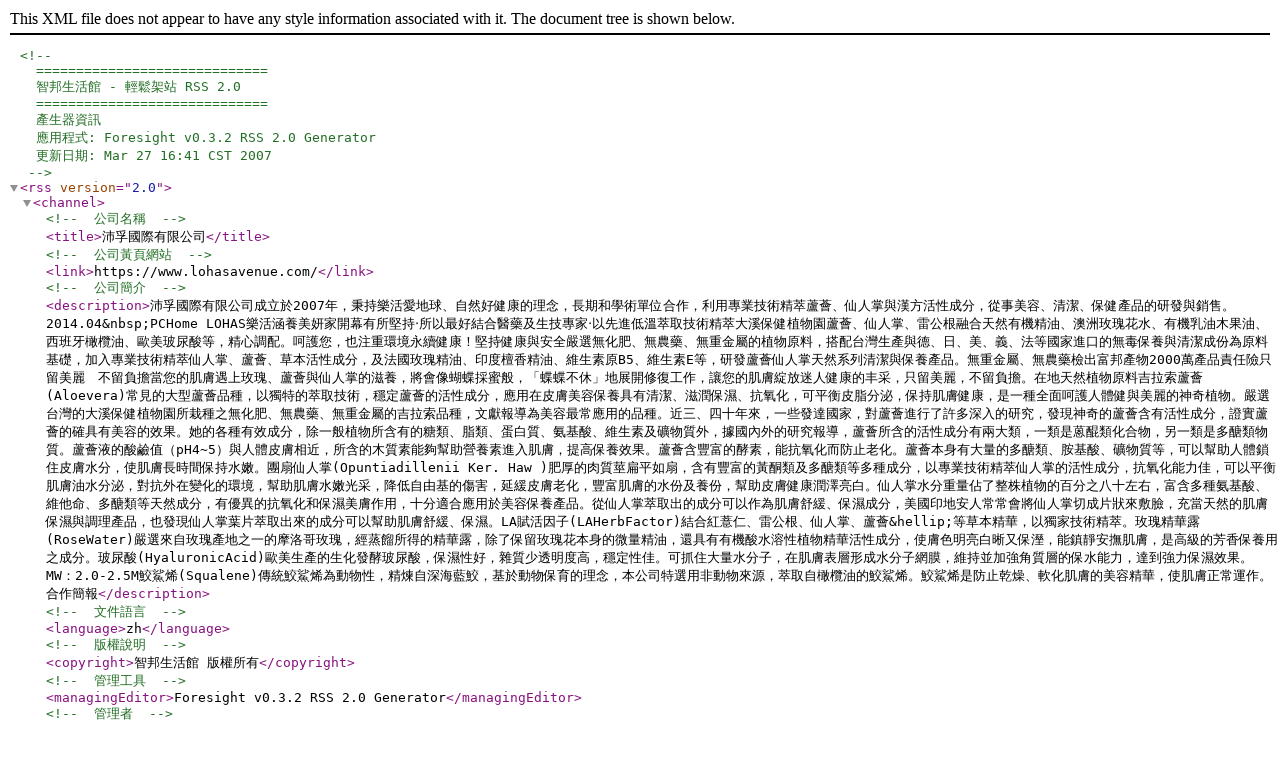

--- FILE ---
content_type: application/xml
request_url: http://lohasavenue.com/hots.xml
body_size: 10357
content:
<?xml version="1.0" encoding="UTF-8"?>
<!--
  =============================
  智邦生活館 - 輕鬆架站 RSS 2.0
  =============================
  產生器資訊
  應用程式: Foresight v0.3.2 RSS 2.0 Generator
  更新日期: Mar 27 16:41 CST 2007
-->
<rss version="2.0">
  <channel>
    <!-- 公司名稱 -->
    <title>沛孚國際有限公司</title>
    <!-- 公司黃頁網站 -->
    <link>https://www.lohasavenue.com/</link>
    <!-- 公司簡介 -->
    <description>沛孚國際有限公司成立於2007年，秉持樂活愛地球、自然好健康的理念，長期和學術單位合作，利用專業技術精萃蘆薈、仙人掌與漢方活性成分，從事美容、清潔、保健產品的研發與銷售。2014.04&amp;nbsp;PCHome LOHAS樂活涵養美妍家開幕有所堅持‧所以最好結合醫藥及生技專家‧以先進低溫萃取技術精萃大溪保健植物園蘆薈、仙人掌、雷公根融合天然有機精油、澳洲玫瑰花水、有機乳油木果油、西班牙橄欖油、歐美玻尿酸等，精心調配。呵護您，也注重環境永續健康！堅持健康與安全嚴選無化肥、無農藥、無重金屬的植物原料，搭配台灣生產與德、日、美、義、法等國家進口的無毒保養與清潔成份為原料基礎，加入專業技術精萃仙人掌、蘆薈、草本活性成分，及法國玫瑰精油、印度檀香精油、維生素原B5、維生素E等，研發蘆薈仙人掌天然系列清潔與保養產品。無重金屬、無農藥檢出富邦產物2000萬產品責任險只留美麗　不留負擔當您的肌膚遇上玫瑰、蘆薈與仙人掌的滋養，將會像蝴蝶採蜜般，「蝶蝶不休」地展開修復工作，讓您的肌膚綻放迷人健康的丰采，只留美麗，不留負擔。在地天然植物原料吉拉索蘆薈(Aloevera)常見的大型蘆薈品種，以獨特的萃取技術，穩定蘆薈的活性成分，應用在皮膚美容保養具有清潔、滋潤保濕、抗氧化，可平衡皮脂分泌，保持肌膚健康，是一種全面呵護人體健與美麗的神奇植物。嚴選台灣的大溪保健植物園所栽種之無化肥、無農藥、無重金屬的吉拉索品種，文獻報導為美容最常應用的品種。近三、四十年來，一些發達國家，對蘆薈進行了許多深入的研究，發現神奇的蘆薈含有活性成分，證實蘆薈的確具有美容的效果。她的各種有效成分，除一般植物所含有的糖類、脂類、蛋白質、氨基酸、維生素及礦物質外，據國內外的研究報導，蘆薈所含的活性成分有兩大類，一類是蒽醌類化合物，另一類是多醣類物質。蘆薈液的酸鹼值（pH4~5）與人體皮膚相近，所含的木質素能夠幫助營養素進入肌膚，提高保養效果。蘆薈含豐富的酵素，能抗氧化而防止老化。蘆薈本身有大量的多醣類、胺基酸、礦物質等，可以幫助人體鎖住皮膚水分，使肌膚長時間保持水嫩。團扇仙人掌(Opuntiadillenii Ker. Haw )肥厚的肉質莖扁平如扇，含有豐富的黃酮類及多醣類等多種成分，以專業技術精萃仙人掌的活性成分，抗氧化能力佳，可以平衡肌膚油水分泌，對抗外在變化的環境，幫助肌膚水嫩光采，降低自由基的傷害，延緩皮膚老化，豐富肌膚的水份及養份，幫助皮膚健康潤澤亮白。仙人掌水分重量佔了整株植物的百分之八十左右，富含多種氨基酸、維他命、多醣類等天然成分，有優異的抗氧化和保濕美膚作用，十分適合應用於美容保養產品。從仙人掌萃取出的成分可以作為肌膚舒緩、保濕成分，美國印地安人常常會將仙人掌切成片狀來敷臉，充當天然的肌膚保濕與調理產品，也發現仙人掌葉片萃取出來的成分可以幫助肌膚舒緩、保濕。LA賦活因子(LAHerbFactor)結合紅薏仁、雷公根、仙人掌、蘆薈&amp;hellip;等草本精華，以獨家技術精萃。玫瑰精華露(RoseWater)嚴選來自玫瑰產地之一的摩洛哥玫瑰，經蒸餾所得的精華露，除了保留玫瑰花本身的微量精油，還具有有機酸水溶性植物精華活性成分，使膚色明亮白晰又保溼，能鎮靜安撫肌膚，是高級的芳香保養用之成分。玻尿酸(HyaluronicAcid)歐美生產的生化發酵玻尿酸，保濕性好，雜質少透明度高，穩定性佳。可抓住大量水分子，在肌膚表層形成水分子網膜，維持並加強角質層的保水能力，達到強力保濕效果。MW：2.0-2.5M鮫鯊烯(Squalene)傳統鮫鯊烯為動物性，精煉自深海藍鮫，基於動物保育的理念，本公司特選用非動物來源，萃取自橄欖油的鮫鯊烯。鮫鯊烯是防止乾燥、軟化肌膚的美容精華，使肌膚正常運作。合作簡報</description>
    <!-- 文件語言 -->
    <language>zh</language>
    <!-- 版權說明 -->
    <copyright>智邦生活館 版權所有</copyright>
    <!-- 管理工具 -->
    <managingEditor>Foresight v0.3.2 RSS 2.0 Generator</managingEditor>
    <!-- 管理者 -->
    <webMaster>智邦生活館 網站代管</webMaster>
    <!-- 出版日期 -->
    <pubDate>Sun, 26 Oct 2025 20:11:43 CST</pubDate>
    <!-- 最後製造日期 -->
    <lastBuildDate>Sun, 26 Oct 2025 20:11:43 CST</lastBuildDate>
    <!-- 產生器 -->
    <generator>智邦生活館 版權所有</generator>
    <!-- 存活時間, 這個頻道會被快取幾分鐘 -->
    <ttl>10080</ttl>
	 <!-- 分類列表 -->
	    <!-- 每一個項目的內容 -->
        <item>
	  <!-- 商品流水號 -->
	  <id>521633</id>
      <!-- 項目標題 -->
	  <title>7-11賣貨便_樂活手作_療癒修護系列上架囉</title>
      <!-- 發佈時間 -->
      <pubDate>Sun, 24 Aug 2025 00:50:07 +0800</pubDate>
      <!-- 項目分類 -->
      <category></category>
      <topcgid></topcgid>
	  <!-- 項目價錢 -->
      <price></price>
	  <!-- 項目優惠價 -->
      <sprice></sprice>
      <!-- 項目內容 -->
      <description>【療癒修護系列｜樂活手作 團購開跑囉！】用植萃能量修護日常，讓肌膚細胞一起重生內容包含：。潔牙慕斯。小包裝體驗瓶(品項持續增加中)，每人每一種限購一瓶。。蘆薈薰衣草修復凝膠。真正薰衣草舒眠滾珠精油。筋膜舒暢滾珠精油。醒目（Grooso ）薰衣草純露。藥用（Melissa）薰衣草純露。真正（Super Blue）薰衣草純露</description>
	  <!-- 項目簡介 -->
      <intro></intro>
      <!-- 項目連結 -->
      <link>https://myship.7-11.com.tw/general/detail/GM2507292331795</link>
	  <!-- 自訂連結 -->
	  <href>https://myship.7-11.com.tw/general/detail/GM2507292331795</href>
	  <hrefname></hrefname>
      <!-- 唯一識別名稱 -->
      <guid>https://www.lohasavenue.com/hot_521633.html</guid>
      <!-- 商品圖 -->
          </item>
        <item>
	  <!-- 商品流水號 -->
	  <id>480686</id>
      <!-- 項目標題 -->
	  <title>16週年慶購物節開跑囉，即日起至113年1月31日，請把握Buy One Get One的機會</title>
      <!-- 發佈時間 -->
      <pubDate>Fri, 29 Dec 2023 15:18:59 +0800</pubDate>
      <!-- 項目分類 -->
      <category></category>
      <topcgid></topcgid>
	  <!-- 項目價錢 -->
      <price></price>
	  <!-- 項目優惠價 -->
      <sprice></sprice>
      <!-- 項目內容 -->
      <description></description>
	  <!-- 項目簡介 -->
      <intro></intro>
      <!-- 項目連結 -->
      <link>https://www.lohasavenue.com/hot_480686.html</link>
	  <!-- 自訂連結 -->
	  <href></href>
	  <hrefname></hrefname>
      <!-- 唯一識別名稱 -->
      <guid>https://www.lohasavenue.com/hot_480686.html</guid>
      <!-- 商品圖 -->
          </item>
        <item>
	  <!-- 商品流水號 -->
	  <id>336653</id>
      <!-- 項目標題 -->
	  <title>啟用超商取貨付款</title>
      <!-- 發佈時間 -->
      <pubDate>Mon, 06 Jan 2020 13:57:29 +0800</pubDate>
      <!-- 項目分類 -->
      <category></category>
      <topcgid></topcgid>
	  <!-- 項目價錢 -->
      <price></price>
	  <!-- 項目優惠價 -->
      <sprice></sprice>
      <!-- 項目內容 -->
      <description>~~~~~~~~~~~~~~~~~~~~~~~即日起，訂購時可以到超商取貨囉。※ 超商取貨+付款(限額8000元以內)※ ATM付款+超商取貨(限額2000元以內)※ ATM付款+宅配(不限金額)~~~~~~~~~~~~~~~~~~~~~~~</description>
	  <!-- 項目簡介 -->
      <intro></intro>
      <!-- 項目連結 -->
      <link>https://www.lohasavenue.com/hot_336653.html</link>
	  <!-- 自訂連結 -->
	  <href></href>
	  <hrefname></hrefname>
      <!-- 唯一識別名稱 -->
      <guid>https://www.lohasavenue.com/hot_336653.html</guid>
      <!-- 商品圖 -->
          </item>
        <item>
	  <!-- 商品流水號 -->
	  <id>309817</id>
      <!-- 項目標題 -->
	  <title>客製化DIY材料包。解決您對DIY原料的需求</title>
      <!-- 發佈時間 -->
      <pubDate>Sun, 21 Apr 2019 20:30:49 +0800</pubDate>
      <!-- 項目分類 -->
      <category></category>
      <topcgid></topcgid>
	  <!-- 項目價錢 -->
      <price></price>
	  <!-- 項目優惠價 -->
      <sprice></sprice>
      <!-- 項目內容 -->
      <description>客製化DIY材料包，依照客戶的需求，量身訂製幫助 美容保健課程老師，節省準備實作材料的時間以及存放原料的空間。方便 上過特約講師課程，買到剛好夠用的原料，在家DIY的朋友。與眾不同年節禮物，動手做美容保健產品餽贈親友採用台灣在地植物，精萃有效成分，嚴選原料，依客戶需求量身訂製實作材料包。歡迎來電(03)409-3335洽詢。Background vector created by freepik - www.freepik.comLeaf vector created by freepik - www.freepik.com</description>
	  <!-- 項目簡介 -->
      <intro></intro>
      <!-- 項目連結 -->
      <link>https://www.lohasavenue.com/hot_309817.html</link>
	  <!-- 自訂連結 -->
	  <href></href>
	  <hrefname></hrefname>
      <!-- 唯一識別名稱 -->
      <guid>https://www.lohasavenue.com/hot_309817.html</guid>
      <!-- 商品圖 -->
          </item>
    
  </channel>
</rss>